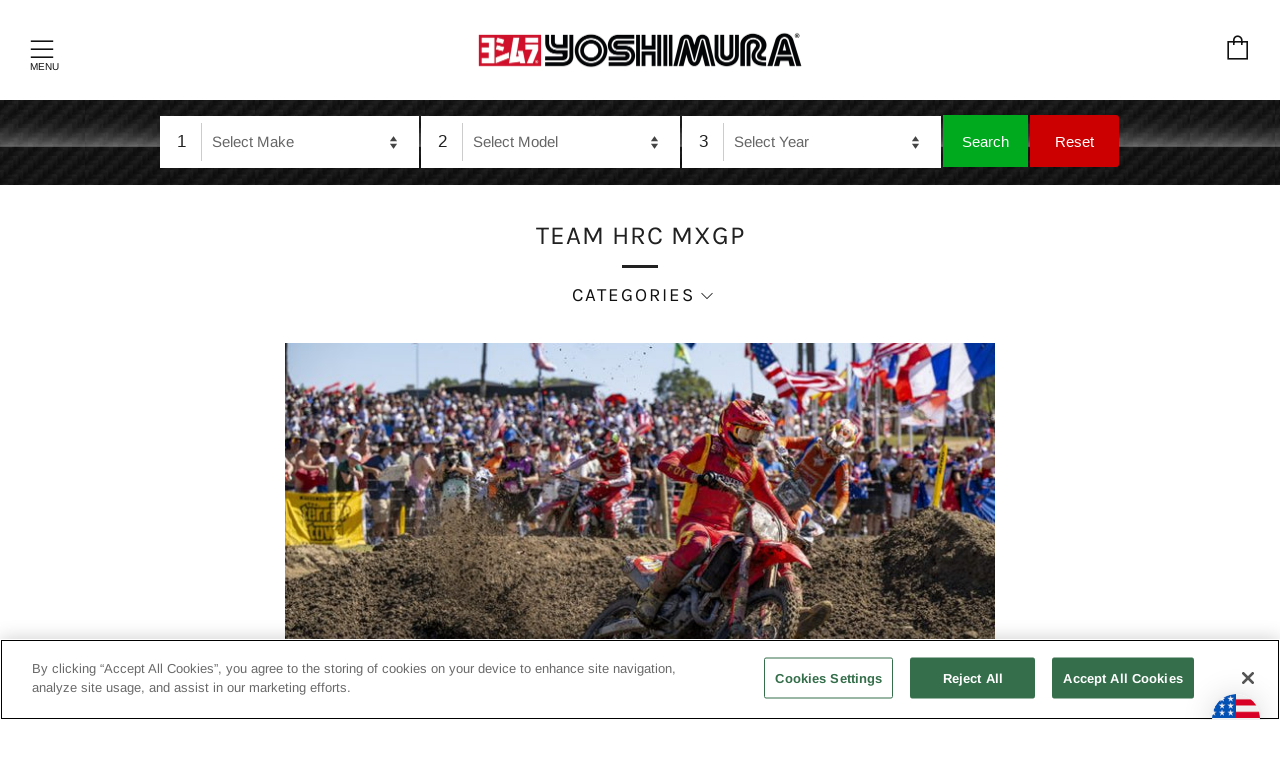

--- FILE ---
content_type: text/html; charset=utf-8
request_url: https://www.google.com/recaptcha/api2/aframe
body_size: 267
content:
<!DOCTYPE HTML><html><head><meta http-equiv="content-type" content="text/html; charset=UTF-8"></head><body><script nonce="OXzKM4TfqeiB4I-xrsM26Q">/** Anti-fraud and anti-abuse applications only. See google.com/recaptcha */ try{var clients={'sodar':'https://pagead2.googlesyndication.com/pagead/sodar?'};window.addEventListener("message",function(a){try{if(a.source===window.parent){var b=JSON.parse(a.data);var c=clients[b['id']];if(c){var d=document.createElement('img');d.src=c+b['params']+'&rc='+(localStorage.getItem("rc::a")?sessionStorage.getItem("rc::b"):"");window.document.body.appendChild(d);sessionStorage.setItem("rc::e",parseInt(sessionStorage.getItem("rc::e")||0)+1);localStorage.setItem("rc::h",'1768881334139');}}}catch(b){}});window.parent.postMessage("_grecaptcha_ready", "*");}catch(b){}</script></body></html>

--- FILE ---
content_type: application/javascript; charset=utf-8
request_url: https://searchanise-ef84.kxcdn.com/preload_data.0B2I6j2F2t.js
body_size: 10880
content:
window.Searchanise.preloadedSuggestions=['slip on exhaust','full exhaust system','r77 exhaust','heat shield','r11 exhaust','slip on','alpha t','mid pipe','yoshimura rs4','r77 parts','db killer','slip on muffler','end cap','replacement parts','carbon fiber exhaust','tri oval','can am','exhaust clamp','fender eliminator','turn signal','header pipe','spark arrestor','muffler clamp','rivet band','fender eliminator kit','yoshimura alpha','rivet bands','exhaust rs-3','r-77 slip on exhaust','heat shield for exhaust','yoshimura r11','yoshimura r77','honda grom','led turn signal','can am exhaust','atv exhaust','sound insert','yoshimura r-77','yoshimura rs3','honda monkey','muffler bracket','replacement headers','trc exhaust','carbon fiber end cap','yoshimura r55','license plate light','license plate frame','suzuki gsx-r','turn signals','rs3 muffler','repack kit','muffler parts','s to','sound insert kit','ht shldr77','yamaha mt 07','suzuki gsx-r1000','yamaha r6','full system','tail pipe','led turn signal kit','yoshimura at2','e to','yoshimura exhaust','ht shldtrs','replacement end cap','exhaust springs','crf 250r','yoshimura header pipe','spark arrester','kawasaki ninja 400','exhaust tail pipe','yoshimura trc','exhaust spring','bar end','yamaha tenere 700','dual exhaust','rs2 exhaust','slip-on exhaust','yoshimura rs 2','yamaha r3','bar ends','kawasaki ninja 650','low volume insert','yamaha mt-09','full exhaust','exhaust mid pipe','diode kit','fender eliminator led tail light kit','r55 muffler','exhaust clamps','honda navi','hepta force','installation instructions','suzuki ltr 450','yoshimura rs9','exhaust pipe','yamaha raptor 700','kawasaki z900','r11 street exhaust','low volume insert kit','ninja 650 exhaust','kawasaki zx-6r','license plate','micro turn signal kit','ins 20 k','tail tidy','cam camshaft','rs2 muffler','pim2 software','yamaha r7','carbon fiber','exhaust hanger','turn signal bracket','dirt bike','crf 250f','carbon fiber sleeve','led turn signals','ktm duke 390','full exhaust systems for','r77 muffler','exhaust rs-2','bike mat','suzuki hayabusa','alpha t parts','led plate light','trc insert','drz 400sm','honda grom exhaust','baffle for mufflers','titanium header','stainless steel end cap','dirt bikes','honda cbr500r','yoshimura rs2','quiet insert','exhaust bracket','muffler badge','rs-2 insert','honda cbr 600 rr','steering stem nut','honda exhaust','yoshimura rs-3','honda crf250l','kawasaki z900rs','stem nut','suzuki gsxr','exhaust plug','suzuki sv650','trs tri-oval','rs 9t','yamaha r1','kawasaki ninja','yoshimura trs','spark arrestor insert','em pro','exhaust system','yoshimura at2 slip-on','db killer yoshimura','spark arrester kit','front turn signals','yoshimura alpha t slip on','rs5 yoshimura','cf moto','c3 rivet','yoshimura rs-4','2 stroke exhaust','yamaha mt 03','honda crf250f','klx 110 pipe','exhaust 2 stroke','suzuki gsx','honda cb650r','exhaust tip','jet kit','tidy tail','universal turn signal bracket kit','rs-2 parts','suzuki gsx-s750','crf 150r','pim2 mapping','tail light','kawasaki zx6r','honda crf','rs9 end cap','tec sa','kawasaki eliminator','triumph street triple','r7 exhaust','street triple','gsxr 750 exhaust','universal slip on','rs-12 exhaust systems','trs exhaust','o2 sensor bung','y series','racing mat','race-sps-1 exhaust race-sps-1','r-11 exhaust','crf 110f','hayabusa full system','yfz450 exhaust','rs-5 parts','carbon fiber muffler','muffler bolt','m18x13plg stainless','stainless steel header','yoshimura rs-3 oval','kawasaki z650','stain magic','rs3 carbon parts','gsx s750','honda cbr','suzuki exhaust','accessories yoshimura','kawasaki zx-10r','rs-4 end cap','bmw s1000rr','yamaha exhaust','r 77 exhaust','yamaha xsr900','r77 end cap','exhaust parts','frame solder','benelli tnt 135','race stand','yoshimura slip on exhaust','crf 300l','crf 150r pipe','signature series','honda crf450l','rs 4 muffler','we red','crf 450r','rs5 muffler','rs4 end cap','mod lite','kawasaki ninja 300','r-77 end cap','suzuki gixxer','street series','exhaust for','suzuki sv650 exhaust','end caps','exhaust sticker','muffler heat shield','suzuki ltz400','head pipe','suzuki dr-z400s/sm','o2 sensor','chassis protectors','quiet insert kit','name badge','can an','yoshimura turn signals','wash plug','yamaha mt 09','t exhaust','honda crf300l','rs-5 end-cap','honda cbr1000rr','exhaust slip on','yoshimura r77 carbon','yoshimura rs-9t','sticker die-cut','2022 honda grom','trc muffler','honda cb300r','comp series','mounting bracket','axle blocks','super cub','exhaust sleeve','yamaha 700 raptor','radiator guard','carburetor mjn28','yoshimura head','honda crf 250r','race series','cyclone exhaust','r-77 baffle','yoshimura alpha t','can am x3','a exhaust','full exhaust system honda','slip ons','universal s','yoshimura full exhaust','muffler repack kit','yoshimura gp','pim2 ems','rubber grommet','turn signal kit','graphics kit','ktm rc390','oil filler plug','yamaha raptor','oil plug','honda crf 125','ht shld5','grom exhaust','suzuki gsxr 1000','head gasket','y series yamaha','kawasaki z400','exhaust gasket','yamaha yz250f','rs muffler','rs-12 muffler','aluminum spacer','yamaha max','em pro ecu','gp magnum','ktm 390 adventure','race series exhaust system','rs4 tip','rs 12 replacement','yoshimura suzuki camshafts','dual slip-on','mount plate','yoshimura r 77','yoshimura rs5','gsx 8s','fender led','carburetor kit','suzuki katana','kawasaki kx450f','universal fender eliminator','sound level','yoshimura diode kit','cbr 250r','race-spx-2 exhaust race-spx-2','front turn signal','decal set','ktm 690 r','yoshimura carbon fiber muffler','yoshimura rs-2','honda trail 125','honda crf250r','rs3 muffler clamp','collector clamp','yoshimura rs 3','engine plugs','suzuki rmz250','yamaha wr250f','crf150r exhaust','slip on mufflers','cbr 1000 rr','gs r','r-11 muffler','honda 110 exhaust','r77 slip on','r77 carbon','sequential led','honda cb500f','tec sb','back pack','stainless muffler','pan america','rear spool','replacement end cap kit','als-003 aluminum','installation instructions exhaust','r77 clamp','turn signal adapters','trc carbon','head pipe crf 450','bolt on','kawasaki z125','yzf r6','band it','work finish','rs-4d muffler','trs parts','header heat shield','r 11 slip on','crf250f exhaust','kawasaki versys 650','exhaust packing','honda cb1000r','full system exhaust','cherry both','honda monkey exhaust','off road','yamaha yfz450r','works finish','g2 relay','dirt bike exhaust','ninja 250r','cbr 600rr','air filter','alpha slip on','muffler packing','twin exhaust','muffler name badge','end cap replacement','kx250f exhaust','rs-4 spark arrestor','replacement r55','rs-9 race exhaust system','key tag','rs4 decal','exhaust install instructions','led front turn signal','crf 125f','r77 parts clamps','exhaust shield','honda crf300l exhaust','street exhaust','muffler hanger','data box','keihin carburetors','fuel maps','ems software','yoshimura slip-on muffler','r 77 slip on','kawasaki versys 300','turn signal relay','yamaha fz','honda super cub','exhaust cap','r77 muffler clamp','ltz400 exhaust','r&d exhaust','rs-2 muffler','stainless rivets c3-rivet','honda cbr650r','led relay','shrink solder','warranty instructions','mini bike','swing arm','bmw g 310','rs 12 exhaust','yoshimura clamp','honda cbr600rr','street series exhaust system','scooter exhaust','exhaust header','gsx r','8mm nut','r77 exhaust system','yamaha r7 exhaust','foot pegs','street triple 765','yoshimura gp magnum','yamaha mt','drz400s fender eliminator','works edition','ht shld-14a','ktm duke','pit bike exhaust','oil cap','yoshimura alpha carbon fiber','rs3 clamp','turn signal adapter','mirror hole caps','gsx s1000','carbon muffler','ninja 1000sx','yoshimura straight cyclone','yamaha fz1','led relay module','honda crf110f exhaust','yoshimura header','replacement end','suzuki gsxr 750','exhaust hangar','yamaha yfz 450','sleeve kit','plug and play turn signal adapters','trx 450r','suzuki gsx-s1000','2019 crf450r','case savers','end cap kit','honda cbr250r','yoshimura ecu','cfmoto 450ss','brake clevis','trs clamp','quiet core','rs9 decal','rs12 end cap','led license plate light','install instructions','led signal relay','mount plates','z h2','low volume','titanium muffler','honda cb','suzuki dr-z400','enduro series','can am maverick','license plate bracket','off road exhaust','crf 230f','chassis protector','springs muffler','power up kits','benelli tnt','r-77 stainless','tst relay','rs5 clamp','trs muffler','cam shaft','rs3 parts','yoshimura r11 japan','t shirt','triumph 765cc','yamaha bolt','heat shields','yoshimura header kit','yoshimura full system','muffler clamps','weight of a','sa-15-k spark kit','titanium exhaust','rs-5 yoshimura','rs-2 mini','r-77 premium muffler repack kit','rs4 muffler','track order','2019 honda monkey','muffler bracket kit','spark arrester kit rs-4','muffler springs','plate light','yamaha mt-07','at2 exhaust','raptor 700 exhaust','front led turn signals','suzuki sv 650','t max','wiring harness','ktm duke 200','bmw s1000r','sa-14-k spark arrestor','gas gas','rs-2 end cap','require re-jetting','yzf r3','yoshimura atv exhaust','engine plug','usa sticker','yoshimura y series','honda africa twin','builder series','stand stopper','kawasaki h2','honda adv150','r11 exhaust gsx-r','r-77 muffler','set valve','trc end cap','crf450r header','yoshimura tri-oval','triumph trident','honda crf125f','pipe guard','rs 4d','honda x adv','b king','rs-3 parts','mid pipe cat de','tec sd','honda adv 150','cb 1000r','yamaha mt 09 2021','stainless rivets','cbr 650r','rs12 stainless','honda crf 450l','rs9 decals','db killer for','trs slip on','r6 exhaust','yoshimura hepta force','yzf r1','micro led turn signals','yoshimura r 55','grom graphics','yoshimura fender eliminator kit','r1 yamaha','yamaha yz','muffler band','exhaust rivets','rs-3 so','race ecu','rs-12 insert','suzuki v strom','exhaust guard','lightning sprint','muffler kit','honda crf110f','02 sensor bung cap','crf 250 r','crf250r exhaust','exhaust end-cap','tri oval dual tip','suzuki gsxr 600','front signals','alpha exhaust','crf 110 pipe','suzuki gsx s750','honda nc 750','gsxr 600 exhaust','led light','chino california','suzuki ltr450','honda cbr300r','trident 660cc','plate frame','ruckus exhaust','muffler tip','exhaust for honda','link pipe','set screw','springs exhaust','cts082x-k trs muffler clamp','yoshimura aluminum 4','fuel system','fender kit','kawasaki ninja 1000','header kit','certificate yoshimura','o2 bung','can am ds 450','kawasaki klx140','yzf r7','mounting rubber','exhaust grom','air intake','mini muffler','polaris rzr','dual tip','solder butt connectors','trucker hat','m18x13plg o2 plug','yoshimura at2 street series works 3/4 exhaust system','exhaust decals','crf150r header','tail tidy xsr700','micro sprint','stainless header','muffler decal','r1 exhaust','exhaust 2 stroke muffler','full carbon exhaust','muffler mounting kits','crf125f exhaust','rs12 decal','r77d carbon','rs-3 stainless','8mm spools','2020 crf250r','tri cone','trc clamp','race spx 1','yoshimura rs-3 slip-on exhaust','sound insert kit 99db r-77 muffler cf','yoshimura s slip-on exhaust','honda max','universal turn signals','m8x30h 8mm x 30mm flanged hex head bolt','yoshimura trc carbon','r77 exhaust clamp','performance exhaust','exhaust flanges','rs4 sticker','yoshimura license plate frame motorcycle','rs-5 clamp','micro turn signal','crf pipe','steering nut','n rivet','yoshimura crf','kawasaki klr650','brake reservoir','rs-4 muffler','key holder','hayabusa cams','exhaust crf300l','exhaust pipes','end replacement','kawasaki ninja 250r','muffler clamp heatshield','case saver kit','can am 2019','replacement if','at2 insert kit','trs insert','exhaust hanger bracket','name plate','alpha muffler','gsx 250r','honda msx125','trx 400ex','low-volume insert','lc4.5rl band','cbr 500r','drz400sm header','zx10r slip on','rs 12 muffler','dirt exhaust','oil filler','contact us','x adv','yamaha fz8','valve spring','exhaust rubber','kawasaki z1000','cb300r 2019-20','suzuki b king','universal exhaust','titanium slip-on','pot yoshimura','yoshimura tail pipe','stickers muffler\'s','yoshimura slip on muffler','als-011 aluminum','yamaha mt-03','yoshimura usa','trs muffler clamp','race engine','2018 crf250r','rs-12 sound insert','honda f','maintenance mat','yoshimura race r-77','header pipe 450','aprilia rs 660','rearset brackets','rs 2 repack kits','yamaha yz450f','rs4 insert','kawasaki kx250f','gsx 8r','rs fender eliminator','yamaha xsr','case saver','air box','end cap rs 4','rs-2 header','yz250f exhaust','race series exhaust system slip-on','r-11 sq','plug and play','honda adv','tri oval dual','kawasaki exhaust','rs2 repack','tmr mjn','cbr1000rr full exhaust','full exhaust system suzuki gsx-r750','honda cbr 650r','turn signal a','áfrica twin','carbon sleeve','yoshimura rs','rs3 exhaust','custom camshaft','honda crf 450','alpha parts','rear set','yoshimura gp pro','r22 muffler','brake guard','at2 insert','fork extender','exhaust manifold','r-77 insert','exhaust heat shield','2019 honda crf250r','exhaust flange','dyno tuning self-mapping data box','part number','yoshimura rs 2 carbon','onyx edition','stainless steel muffler clamp','light kits','z125 pro','honda crf450r','the question here','oem mount kit','muffler mini','end cap decal','yoshimura cherry','kawasaki versys 1000','power commander','v strom 650','fender eliminator kit yamaha','all parts','honda crf 300l','yamaha yz250f exhaust','suzuki gsx s1000','yoshimura r11 street','suzuki gsr750','suzuki van van','low volume insert kit muffler rs3-ins-k','02 sensor bungs','street legal','bolt on exhaust','z125 exhaust','clamp r77','o2 sensor plug','pro shield','replacement muffler','carbon fiber slip on','crf exhaust','bike cover','your exhaust','replacement parts rs-3','yamaha raptor 700 se','silent parts','handle bar','throttle set','mirror caps','kawasaki h2 sx','triumph speed triple','rs4 spark arrester','ktm 690 enduro','yfz 450 heat shield','r3 exhaust','tec-sd1 insert','kit muffler','rs-4 for ktm','exhaust protector','r55 parts','moto cross','12-month warranty','rs3 badge','at 2 slip-on','pop rivets','race stand stopper kit','piston kit','suzuki rmz 250','rubber clamp','exhaust bolt','mt exhaust','tmax exhaust','rs-3 exhaust','2006 honda crf250r','yamaha yz 450 exhaust','crf250r dual exhaust','yoshimura cb','jet size','r-77 slip on','ktm duke 390 exhaust','honda cb 650r','yamaha street slip on','flash relay','r 11 muffler','oil pan','muffler silent','exhaust mount','yamaha r1 exhaust','yoshimura sticker','max 300cc','honda cbr650f','heat shield for exhausts','yamaha r9','muffler mount spacer','medium exhaust spring','12121ab251 12121ab251','at2 gsx-s750','rear fender eliminator','heat guard','frame slide','12130-401d monkey stainless header','cb1000r 2018','your order','crf 250x','gsx r 750','hayabusa exhaust','yoshimura r-77 full','exhaust cover','super duke','full exhaust parts diagram','kit crf','crf450r 2004','grom fender eliminator','rs-2 stainless spring','yoshimura rs 2 end','timing wheel','end cap collar','z650 exhaust','aprilia rsv4','race sps-1','yoshimura strap','4 stroke exhaust','front and rear sequential kits','yamaha 700 raptor yoshimura','ninja h2','rs-9t dual','relay module','running light','alpha t replacement end','kick stand','crf 450x end cap','led rear turn signal kit','honda cbr500r 2019','triumph tiger','cherry bore','suzuki gsx-r600 750','pim 2 maps','ninja 650 on exhaust','honda crf 250f','slotted heatshield','dual e','cb300r full exhaust','license frame','yamaha wr450f','engine case','yoshimura rs-12','xr 650l','yoshimura tuning','yoshimura carburetor','klx 300 sm','klx 140l','servo removal','pit bike','sa-14-k spark arrestor kit','rs-12 spark arrestor','carbon heat shield','yoshimura exhaust max','rs-4 quiet insert','tec kit','trc/trs premium muffler','oval cone','turn signal bracket kit','suzuki gs 500','store hours','r 11 parts','lite rivet band','yoshimura headers','gsx s 750','rs3 repack kit','2008 kawasaki versys 650','crf 250 f','rs-12 adv','yoshimura honda','drz rs4','r-34 exhaust','stainless steel','exhaust honda','yoshimura alpha carbon','kit call','suzuki dr 650','race exhaust','cts082 trs clamp','exhaust muffler','silencer assembly','r77 repack kit','power up','stainless end cap','engine cover','ins 34 k','bmw r1200gs','rs4 parts','muffler r77','dual exhaust crf250r','africa twin 1100','uk av','stock pipe','suzuki gsxr 1100','high mount','sliding protectors','decibel killer','exhaust rs-4','rs-4 insert','end-cap stickers','yoshimura rs4d','1160000221 r-77 race series full system carbon fiber muffler','bmw g 310 r','als-051 aluminum spacer','crf 250 l','spring puller','down pipe','replacement header','noise inserts','yoshimura alpha t works slip-on exhaust','first responded','kit replacement','crf 125f exhaust','middle pipe','kx 250f','yoshimura trs exhaust','honda xr','muffler sticker','muffler screw','trc repack','rs3 stainless','trc slip on','alpha t suzuki','g2f relay','yoshimura gasket','monkey exhaust','insert kit','ins-rs9b-k ins-rs9c-k','ninja 400 slip on','crf 250l','muffler name','r-77 dual','muffler slip on','rs-3 baffle','yoshimura rs-4 duplex chamber','onyx for hayabusa','snapback hat','packing adv','exhaust port','rs2 decal','x max','v strom 800de','stainless magic','yoshimura rs4/rs4d','tail eliminator','atv exhaust exhaust systems','rs-3 insert','yoshimura fender eliminator kit kaw','8mm washer','crf450l yoshimura exhaust','yoshimura r77 s','yoshimura r-34','carbon tip','rivets rs-12','full system r6','fuel tank','full sister','ktm 790 adventure','yoshimura cyclone','cbr 600 f4i','spark arrester insert','honda header','r-55 insert','alpha t slip on','216600c250 full exhaust system','honda pack','suzuki gsx-r 125','speed triple','set valve fix','short exhaust','rs4 exhaust','r77 db killer','honda crf exhaust','200cc bike','cbr300r exhaust','can an 3','rs5 end cap','clamp rubber','turn signal mount bracket','r6 header','pim2 software instructions','yoshimura exhaust tag','rs heat shield','exhaust hardware','rs-9 dual','2022 crf250r','yoshimura pipes','yamaha wr250x','kawasaki klr 650','alpha end cap','2024 kawasaki exhaust','ktm 390 duke','exhaust decal','rs3 end cap','suzuki gsr 750','honda crf 300 rally','r6 slip on','turn signal mount','stainless replacement end cap','kit 500 full exhaust','yoshimura license plate light','r-11sq r','super tenere','dealer contact','stainless polish','triumph daytona 675','genuine accessories','gsxr 600 valve','alpha stainless slip-on exhaust','cbr600rr 2007-2013 honda','bike matt','kawasaki ninja 500','2024 r1 exhaust','rs4 drz400sm','four wheels','yoshimura exhaust honda','axle block','repacking kit','muffler end cap','rs5 tip','utv exhaust','honda xr100','yoshimura r-77 slip-on exhaust','sound insert kit alpha','suzuki race','trc parts','replacement badge','suzuki rm-z450','rs-3 end cap','honda cbr 1000rr','kawasaki z125 pro','crf 150 pipe','assembly instructions','cb750 four','rs-2 repack kit','suzuki gsx 750','trs oval muffler','yoshimura spark arrestor','yoshimura slip on','trx400x exhaust','rs3 insert','led signal','mt 09 exhaust','at2 db killers','rear spools','hanger bracket','carbon heatshield','inspection plug','rzr exhaust','gsx r 125','honda msx 125','yoshimura carbon','r77 parts insert','sa-19-k usfs spark arrestor','suzuki ltr','trc system','yz450f exhaust','crf450r mid pipe','yoshimura rs-4 exhaust','under tail exhaust','carbon fiber cone','exhaust suzuki','spark plug','grom header','sequential front','velocity stack','honda navi exhaust','suzuki ltz400 exhaust','carbon fiber heat shield','race-sps-1 race-sps-1','engine exhaust system','there 700 relay','for end','kawasaki zx6r 2005-2018','honda crf450','ktm 1290 adventure r','left muffler','lc4.5t bands','repack kits','crf450 header','gsx-r600 alpha','honda cb500x','suzuki hayabusa 2022','wire harness','suzuki gsx-r750','spark insert rs9','exhaust for ct 125','dual muffler','license plate light kit','stainless steel rivet','m18x9plg stainless','micro led','yoshimura rs-5','ktm 250sx-f','v strom','catalytic converter','full system mt','yoshimura ninja 300','r77 rivet bands','key fob','als-001 aluminum','honda sh','ktm 1290 adventure','11211-hsr right heat shield','400ex pipe','r-77 exhaust','suzuki gsx-r 600','honda 250r','at2 slip on','stainless exhaust','trc carbon ruckus','ninja 650r','r-34 muffler','line complete','butt connectors','head pipes','rs-3 stainless low volume','signal bracket','suzuki gsx-r600','honda msx','yoshimura pim 2','rear stand','11211-hsl left heat shield','full system tail-pipe','decibel reduction','crf 125 honda','o2 plug','exhaust bolts','ti muffler','adjustable cam sprockets','rs-4 slip-on','exhaust wash plug','cbr 1000rr','exhaust bung','carbon full system exhaust','stainless rs-4 slip-on with carbon end','air filter r7','tappet shim','trs carbon','yoshimura tailpipe','cbr 600 rr','honda cbr 500r','exhaust insert','yoshimura rs-9','repack instructions','race kit','oval track','turn signal adapter plate','gp force','big bore','ktm sx-f 450','stainless slip-on exhaust w carbon fiber muffler','yoshimura muffler clamp','valve springs','sticker yoshimura','exhaust badge','straight cyclone','yoshimura r-11','ems pim2','installation guide','crf 450l','spring hook','rs-3 muffler','yoshimura license plate led','honda transalp','rs3 tip','muffler clamp stainless','crf110f 2019-20','grom decal','c3-rivet x 8 qty','slotted heatshield for muffler','honda crf 110','spark insert','exhaust mid pipe ns 200','ktm duke 790','ninja h2 sx on','mounting hardware','yoshimura alpha clamp','epa compliant','brake light','yamaha x','rs3 titanium/titanium','muffler plug','suspension system','aprilia rs','suzuki bring','ins-11-k insert','r77 on','full exhaust instructions','rs-2 exhaust','db killer r11','yoshimura at','honda muffler','suzuki sv650x','t bolt','rs end cap','rx exhaust','slip on tail pipe','universal turn signal bracket','ducati scrambler','exhaust tri-oval','honda crf125f exhaust','ht shldrs5','grom 14-15 graphics kit','db insert','kawasaki klx250s','exhaust r77 d','tip replacement','exhaust kawasaki','ti header','suzuki z400','honda 300l','header p','signal lights','exhaust replacement parts','yamaha raptor 250','parts for','sound insert kit 99db rs-2 muffler','can an regaining','y pipe','str cams','zx-10r/rr 16-20 race alpha t stainless 3/4 exhaust w stainless muffler','rs9t full','super cub exhaust','end cap rs-4','decibel levels','turn indicator','yoshimura alpha exhaust','rs 9 carbon carbon','ktm exhaust','n max','alpha t street','trc carbon muffler','support certificate','kickstand kit','small bore','stainless can','suzuki gsx-r1000 2017','sound inserts','cf moto 450','yamaha muffler','rs4 repack kit','pro series','end cap r77','rs 5 parts','yoshimura rs 9','led light kit','honda rebel 500','muffler yoshimura','trc slip-on exhaust','harley davidson','crf 450 r','honda grom fender eliminator','authorized distributor','r77 clamps','rs-3 carbon','kawasaki versys','h2 sx','husqvarna 701 supermoto','yoshimura grom','exhaust bracket hardware','honda cb650f','wind deflector','yamaha tenere','pdf instructions','manifold kit','insert gsx-8s','heat sheild','yoshimura race exhaust system','rs muffler kit','mounting bracket for','6mm nut','alpha t muffler','rs-4 kawasaki','bar end kit','e 47 exhaust','throttle cable','full exhaust kawasaki 500','rs-4 header','ninja 250r 08-12','yamaha fz-09','yoshimura trc insert','honda x','plug n play turn signal adapters','yoshi exhaust tip','aluminum muffler','m8alcsw 00','r11 exhaust slip','kawasaki klx 300','kawasaki ninja 250','zx14 system','can am x','replacement sleeves','trc insert kit','rs 3 insert','muffler end cap kits','rs-4 replacement','2007 crf250r','yoshimura oval','kawasaki ninja 400 alpha exhaust','cap screw','honda cbr 600 rr 2007','ktm rc 390','aluminum exhaust','rs9t parts','exhaust installation','universal turn signal','water bottle','wiring plug','sound insert kit rs-2','2021 honda crf450','honda cb 650 f','race rs-2','grom graphics kit','r55 le','alpha clamp','gsxr1000 header','yoshi exhaust','crf header','r77 full system','r-77 stainless full exhaust','clamp for','ninja zx6r','rs-12 slip on','suzuki gsx-s','duplex chamber','racing ecu','tec s','works edition rear brake clevis','exhaust brackets','rs9 t','slotted heatshield for muffler clamps','z900rs 18-20','kawasaki klx 250','rbym5 rivet','heat shie','honda slip on','sticker kit','speed triple rs','full system r-77s','replacement sleeve','l g','a db killer','kawasaki s','yamaha exhaust system','6mm washer','gsx-r exhaust','tank tops','rs2 pipe','suzuki engine','suzuki gsx 8s','honda cbr 125','honda crf 250 rally','tag light','rs-3 cf','yoshimura aluminium air funnel for tm-mjn22/24/26','exhaust car','kawasaki kx','carbon fiber end cap for','honda crf 2024 250r','steering stem','r-77 carbon','exhaust yamaha','yamaha mt 15','spark arrester kit rs-2','raptor 660 exhaust','exhaust systems','muffler mount bracket','2018 yz450f','cylinder head','race stand stoppers','st-200 spring puller tool','kit end-cap','kawasaki klx','tube extender caps','2 stroke muffler','engine case saver','honda crf 250','rs4d premium','alpha signature series carbon','end cap cover','fz1 06-13 r-77 stainless slip-on exhaust w stainless muffler','yamaha slip on','for mid-pipe','stainless steel muffler','er 650r/er-6n','header yoshimura','included ins-20-k','low volume insert alpha','stainless rivet','at2 muffler','yoshimura end cap','2430522 rs-2 enduro series full system carbon fiber muffler','crf yoshimura','exhaust install','gsx s 1000','suzuki v-strom','frame suzuki','race-spx-2 exhaust spring','suzuki gsx-r1000 exhaust','so rs3','dyno results','yoshimura rs-12 works edition exhaust','crf f','yoshimura slip-on exhaust','rs-4 slip on','fi light','cbr 300r','r77 replacement end cap','exhaust band','exhaust sleeve kit','rs-4 full exhaust','stand kit','it works','chain guard','radiator protector','wire adapter','suzuki sv','stainless steel slip-on','ac106w-trs trs','grom muffler','you tube','kawasaki zx4r','t max exhaust','cfmoto 450ss exhaust','aluminum spacer for','rs 12 insert','alpha carbon','honda trx450','rs-4 exhaust','trc undertail','yoshimura gp 2','125f on muffler','02 crf450r','turn signal diode','kawasaki klx230','yoshimura jp evo','r77 sleeve','yamaha r3 2015','rear sets','can am commander','yoshimura mini bike','spark arrestor and','z tail tidy','dwarf car','yoshimura logo','wheel sticker','rs4 slip on','led turn','cbr 650f','r-77 s','monkey badge','alpha titanium','yamaha n max','stainless steel rivets','trc stainless','suzuki rmz','xr100 kit','slides protectors','kawasaki zx-14','plug n','r77 low volume','suzuki gsx-r 750','gsxr600 exhaust','sound inser','under tail','yamaha comp series','suzuki rm z250 2006','rs9 insert','honda crf250r 2006','exhaust for crf250r','28mm carburetor','muffler assembly','inner end cap','muffler alpha','r77 s','end cap rubber','honda rebel','r77 heatshield','stainless heat shield','at2 race','rs4 full system','replacement parts r77','dyno jet','rs slip on','honda cbr 600','honda sh 300','spark arresters rs-3','race trc','slip on carbon mufflers','repack rs-2','gsx 750 f','at2 r6','shock efficiency','rubber grommet for muffler','solder shrink','trx400ex stainless','quiet insert kit rs4s-ins-1','cap bolt','honda grom 2022','parts diagram','fender eliminator harley','kawasaki z','spark arrestor rs-2','yoshimura spark','trc cap','comp series trs','yoshimura magic','suzuki r','can am 1000','r7 slip on','rs2 heade','like pipe','small bore life','yoshimura motorcycle\'s','ktm 350sx-f','plug-n-play turn signal adapters','r77 muffler parts','navi 2022 race mini rs-2','ktm 790 adventure r','suzuki gsx-r1100','o2 wire extender','33880 stainless header','rs 660 exhaust','rs-3 stainless end cap','honda road works','ninja 400 yoshimura','f 900 r','trc muffler clamp','honda cb 500','side exhaust','ique dd','integrated taillight','flight key','wide s','exhaust 2 stroke for kawasaki','xsr900 22-24 fender eliminator kit','rs-3 slip on','chamber bottom','8mm x','full system gp-magnum','ht shld-14b','660 raptor exhaust','02 sensor cap','rs-4 repack kits','r77 insert','made in japan','line pipe','yoshimura r6','r-77d carbon','yamaha yz 450','muffler hanger bracket','2018 honda cbr 600rr','tee shirts','yoshimura rs12','street fighter','r7 airbox','plug n play','at race series','replacement sticker','license plate hardware','dr650 96-22 rs-2','exhaust for 250','crf450r 2021','chain adjuster blocks','trs end cap','rs2 end cap','muffler rs3','yoshimura exhaust header','rs3 repack','honda crf 250l','for carbon pipe','yoshimura baffle','oil fill plug','ninja 1000 sx','ems data box','aluminum ring','header pipes','v max','gsx r600','gsx-r full system','yoshimura rs4 header pipe','rs-2 spark arrester','header raptor 700','decal installation','suzuki gsx 125','gsx-s1000 gt','for ninja 300','exhaust rs-3 race','gsx s','cbr650r 19-23','turn signal mount plates','sound insert f','alpha t slip-on','fuel optimize','yz250fx exhaust','one piece','polaris outlaw','honda 125 trail','yoshimura suzuki','sa-15-k kit','sound insert kit r-77','wr250r 08-20','suzuki sv 650 s','models exhaust','hard parts','header pipe for','2019 honda cb650r','replacement tip','rs-9 end cap','muffler heatshield','bmw r1250gs','street alpha','bmw gs 1250','decal kit','trs heatshield','123400d520 rs-4','rear set brackets','rs4 repack','r7 r-77','rs4 header','muffler badges','oval carbon end cover','stainless full exhaust muffler','tri oval single','collector suzuki','foot peg','2022 grom exhaust','lower kits','plate fender eliminator','end bar','ins 11k','alpha signature','rs 12 cap','rs5 repack','logo tin','honda ruckus','r77 kit','should exhaust','yamaha yzf r3','ym7 cfr','mid pipes','number plates','abs eliminator','exhaust holder','gsx r 1000','plug honda','tail pipe rs-4','yoshimura tri','crf300 rally','end cap stickers','adapter plate','r-77 band','header pip','crf110f exhaust','side by side','race r-11sq titanium full exhaust w titanium muffler','packing rs-2','suzuki s','exhaust road','carbon fiber exhaust kawasaki','yoshimura slip-on','crank plug','triumph street triple 675','grab handle','cb1000 hornet','header ninja 400','micro signal kit','sa 15 k','v2 fender','light signal','ins-20-k insert','yoshimura 244722d320 rs-4 slip-on muffler','yamaha yzf-r1','suzuki gsx r 125','rs-9 muffler','cb300r fender eliminator','2008-2016 honda cbr600rr 2007-2019','als-043 aluminum spacer','trs clamps','cbr exhaust','r-55 exhaust','pro gress','exhaust clamp r77','alpha t full system','honda from','suzuki rm','rs-3 clamp','z500 exhaust','r-55 end cap','race at2','honda crf50','carbon fiber tip for muffler','yzf-r6 slip','tech help','muffler suzuki','ktm super duke r','bmw gs','plate eliminator','front led turn signal kit','oil catch tank','full system mt 03','2021 honda crf300l','yoshimura kx250f','radiator core protector','rs-4 ktm slip on','kawasaki z1','crf250r header kit','ogio gambit','clutch cover','at2 sound','st-r type-s camshaft set','yoshimura off road exhaust system','alpha tip','race r-77','exhaust can am','rs3 oval','2010 yz250f','at slip on','stainless pipe','rs yoshimura','rs-3 bolt on','camshaft set','bike stand','cbr500r r-77','rs4s low volume','dr-z400s exhaust','r77 baffle','quiet inserts','aluminum insert','yfz 450r','honda dax','pim instructions','trs muffler clamp carbon fiber','yoshimura straight in','mt-07 exhaust','race exhaust full system','rs5 oval','yamaha r','tmr 125cc','sv1000 exhaust','rs3 packing','2019 crf250r','sequential turn signal','trc mid pipe','rs-5 low-volume','honda crf 125f','rs9t header','gsx r 600','2023 crf250r','trs baffle','de cat pipe','ins-04-k low volume insert','r-77 full exhaust','34k insert','engine guard','exhaust r&d','trc full exhaust system','grom high mount','trs badge','yz r','mount license plate bracket','sa-06-k kit','bmw s1000rr 2018-2019','exhaust slip','ape honda','carbon exhaust','can am slip on','repack rs3','at2 end cap','2008 suzuki hayabusa full exhaust','072gltsfk front','yoshimura bracket kit','carbon exhaust tip','2005 crf450r','exhaust rs-3 stainless','four exhaust','rs-3 oval','kawasaki green','rs t','muffler cap','degree wheel','263502d321 rs-4','rs-2 spring','zuma full system','dual outlet','head gasket suzuki','yoshimura titanium','husqvarna fc 250 header pipe','rs2 repack kit','rs3 carbon','klx110 exhaust','repack r77','street triple s','exhaust dual','rs-9t exhaust','450 rx exhaust','ktm fender','rs2 slip on','v2 fender kit','works finish exhaust systems','rear road works','exhaust yoshimura honda','r-77 carbon fiber end cap','exhaust carbon','drz 400s','suzuki gs','sound insert race','yoshimura alpha t 3/4 system','rear bracket','carburetor tmr-mjn28','sleeve trc','oem plug','ktm exc-f','hayabusa pipe','throttle set for tm-mjn22/24/26','universal tail light bracket kit','honda xr150l','heat shield bolts','motocross exhaust','radiator protecting','instructions parts','rs-3 repack kit','mud guard','r55 slip on','hat should','yoshimura muffler','extension cable','at2 sound insert','honda crf110','full system mid-pipe','trc baffle','e bikes','yz250f 2016','yoshimura rs-2 header','14 r77 muffler stainless','ktm 450sx-f','rs3 bolt on','r-77 slip-on','yoshimura rs-2 slip-on muffler','yoshimura mid pipe','slip on r77','series slip-on','muffler instructions','rs3 slip on','crf 125 f','heat shield trs','yoshimura trs tri-oval muff','dual rs-9','rs 4 exhaust','turn signal mounting plates','ins 27 k','rs 9 parts','silent sport premium packing material','license+plate bracket','g310r fender eliminator kit','yamaha raptor 350 exhaust','exhaust servo','racing ecu wire harness','rs-5 baffle','1.3 exhaust springs','r-34 parts','yoshimura slip on exhaust can am','rs9 spark arrestor','mod lites stainless','mounting plates','signal mount','r-77 stainless steel sleeve','led flash relay','ktm rc','butt connectors instructions','alpha t gsx-s750','suzuki full exhaust','suzuki f','muffler wash plug','rs 2 repack','dirt bike muffler','cfmoto exhaust','rs-3 end cap kit','r-77 heat shield','for yamaha','rs12 decal kit','r77 pipe','tec sb b','header guard','z1024 rubber grommet','aprilia tuono','ktm 990xx167010','gsx s 750 exhaust','exhaust signature','sensor plug','2024 crf 250r','t shirts','slip-on exhaust w stainless steel','crf300l exhaust','replacement heat shield','premium muffler repack kit','r77 d','zx-6r/rr 07-08 rs-5 stainless slip-on exhaust w stainless muffler','gsx r 150','o2 bung plug','yoshimura header pipe honda','yoshimura hrc','spark arrester rs-2','zx14r fender eliminator','trc/trs premium muffler repack kit','m18x13plg stainless screw-in plug for o2 bung','exhaust kits','2022 honda crf450 rs','ninja 400 exhaust','exhaust collector','2006 yamaha r1','z900rs exhaust','header for','tiger sport 660','spark arrestor rs-4','ab bracket','yoshimura r 11','ninja kawasaki ninja 400','temperature sensor','pro air intake','stainless repack parts','gsx-s750/z 18-22 fender eliminator kit','gsxr1000 2017 stainless slip-on tail pipe','r77 clamp carbon','r s 3','rs mount','power up kit','sound insert r77','cas saver','hardware for yoshimura exhaust','part no','honda crf250','timing inspection plug','yamaha t7','2025 honda grom','start button','ktm duke 890','street r-77','yoshimura frame','alpha spark arrestor','slip-on tri-oval','06 crf250r','gsxr exhaust','muffler street series','metal magic','g 310 r','ltr450 muffler','rs-12 end cap','yoshimura heat','rs4 muffler parts','rs-2 full system','rs-3 yoshimura','rs-4s heat','cts081x muffler clamp','turn signal switching','bung plug','software disk','crf 300 l','heat shield kit','rear turn signals','packing material','kawasaki zx','rs3 rivet band','header crf450r','rs-3 dual','race alpha','exhaust for at','rs-3 sleeve','rs-2 spark arrestor','ht shld 14a','heatshield bolt','rs-2 header pipe','y series slip on','rs4 badge','replacement parts rs-2','m18x13plg stainless screw-in plug','r1 street exhaust','carbon parts','exhaust seal','ninja 500 exhaust','exhaust collar','rear turn signal','tiger sport','honda ruckus exhaust','trc sleeve','2008 full exhaust','yoshimura japan','alpha t2','repack kit trc','slip exhaust','race stand stopper','r-77 r1','exhaust oval','rs4 d','noise levels','tail tidy light','ktm 500 exc-f','rs-3c muffler','muffler clamp heat','trc pro series','slip on exhaust muffler','rt s9','renegade end cap','base for','suzuki 1000 camshafts','inlet no','exhaust fan into exhaust pipe','rs-5 db','carb 32 mm','license plate bracket gsx-r1000','motorcycle license','yoshimura micro 4-wire led turn signal kit','full system 2016','yamaha breeze','r77s stainless','rs3 sleeve','yamaha turn signal','rs-3 end-cap','gsxs750 fender','can am slip-on','plate cover','z1031 rubber','yoshimura gp muffler','kawasaki ninja 1000 sx','alpha t exhaust system','front led'];